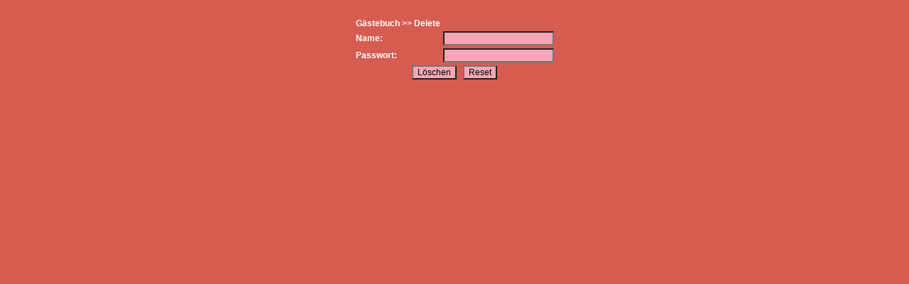

--- FILE ---
content_type: text/html
request_url: http://www.free-people.de/cgi-bin/gb/gb.cgi?id=rosen&action=delete&line=52
body_size: 1520
content:
<html>
<head>
<title>Mein G&auml;stebuch - ein kostenloses G&auml;stebuch von www.Free-People.de</title>
<meta http-equiv="Content-Type" content="text/html; charset=iso-8859-1">
<META NAME="Author" CONTENT="Roland Zumstein">
<META NAME="Publisher" CONTENT="Free People">
<META NAME="Copyright" CONTENT="www.free-people.de">
<META NAME="Keywords" CONTENT="gästebuch, Gästebücher, guestbook, book, free, guest, kostenloses, gästebuch, gratis, kostenlos, gästebuchserver, gaestebuchserver, guestbook, guest book, forum, homepage, service, homepageservice, webdesign, power-guestbook, power guestbook, guestbook, guestbooks, guestbook server, guestbook service, guest book, free guestbook, geustbook, gaestebuch, gaestebuecher, gästebuch, gästebücher, free, frei, freies, gaestebuch,forum,foren, board,boards,gästebuch,formmail,guestbook,webservice,service, kostenlos,free,vorschau,preview,gaestebuecher,onlinewebservice,formmailer, kostenlose Gästebücher, Kostenloses Gästebuch, Guestbook, Gästebuch, Kostenlos, Webmaster, Free, FreeService, Homepage, Webseite, Service, Für Webmaster, Cool">
<META NAME="Description" CONTENT="Bei www.free-people.de bekommen Sie ein kostenloses Top Gästebuch  mit zahlreichen nützlichen Features!">
<META NAME="Abstract" CONTENT="Bei free-peoplde.de.de bekommen Sie ein professionelles Gästebuch ganz kostenlos mit zahlreichen nützlichen Funktionen!">
<META NAME="description" CONTENT="Kostenlose Gästebücher für Einsteiger, Fortgeschrittene und Profis: Kostenlos und mit allen erdenklichen Extras.">
<META NAME="keywords" CONTENT="Service, kostenlos, Gästebuch, Gästebücher, kostenlose, gastbuch, guestbook, gratis, gästebuchserver, homepage, free, g-book, gb">
<META NAME="page-topic" CONTENT="Dienstleistung">
<META NAME="audience" CONTENT=" Alle ">
<META NAME="Robots" CONTENT="INDEX,FOLLOW">
<META NAME="revisit-after" CONTENT="1 days">
<META NAME="Language" CONTENT="de">
<meta http-equiv="pragma" content="no-cache">
<meta http-equiv="expires" content="0">
<script><!--function openScript(url, width, height) { var Win = window.open(url,"openScript",'width=' + width + ',height=' + height + ',resizable=1,scrollbars=yes,menubar=yes,status=yes' ); }//--></SCRIPT>
<style type="text/css">
<!--
A:link        {text-decoration: none; color: #FFFFFF; background-color: transparent;}
A:visited     {text-decoration: none; color: #FFFFFF; background-color: transparent; }
A:hover       {color: #FFFFFF; text-decoration: none; background-color: transparent; }
TD            {font-family: Verdana, arial, helvetica, serif; color: #FFFFFF; font-size:12px;}
input         {background-color: #F5A7B7; font-family: Verdana,arial, helvetica, serif; font-size: 9pt; color: #000000;}
textarea      {background-color: #F5A7B7; font-family: Verdana,arial, helvetica, serif; font-size: 9pt; color: #000000;}
select        {background-color: #F5A7B7; font-family: Verdana,arial, helvetica, serif; font-size: 7pt; color: #000000;}
BODY		{background-color: #D65C51; font-family: Verdana, arial, helvetica, serif; color: #FFFFFF; font-size:12px; }
-->
</style>
</head>
<body>
<center><img src="http://www.free-people.de/nogaestbuch.gif" border="0" alt="Guestbook"><br><br></center>
<center>

<form action="http://domain.de/cgi-bin/msgb/gb.cgi?id=rosen&action=delete2" method="post" name="eintrag">
<input type="hidden" name="line" value="52">
<input type="hidden" name="id" value="rosen">
<input type="hidden" name="archiv" value="">
<table border="0">
	<tr>
		<td><b><a href="http://domain.de/cgi-bin/msgb/gb.cgi?id=rosen">G&auml;stebuch</a> >> Delete</td>
	</tr>
	<tr>
		<td class="td-grau"><b>Name:</b></font></td>
		<td class="td-grau"><input type="text" name="name" value="" size="20" maxlength="50"></td>
	</tr>
	<tr>
		<td class="td-grau"><b>Passwort:</b></font></td>
		<td class="td-grau"><input type="password" name="pass" value="" size="20" maxlength="50"></td>
	</tr>
	<tr>
		<td colspan="2" align="center"><input class="submit" type="submit" name="submit" value="L&ouml;schen"> &nbsp; <input class="submit" type=reset name="reset" value="Reset"></td>
	</tr>
</table>
</form>

</center>
</body></html>
